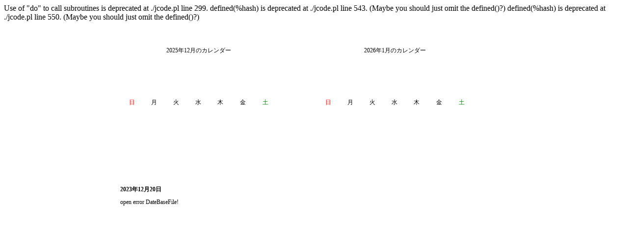

--- FILE ---
content_type: text/html
request_url: https://samtosha-yoga.net/program/yoyaku/calendar.cgi?day=2023/12/20&weekday=3
body_size: 596
content:
Use of "do" to call subroutines is deprecated at ./jcode.pl line 299.
defined(%hash) is deprecated at ./jcode.pl line 543.
	(Maybe you should just omit the defined()?)
defined(%hash) is deprecated at ./jcode.pl line 550.
	(Maybe you should just omit the defined()?)
<html><head>
<meta http-equiv="Content-Type" content="text/html; charset=shift_jis">
<title>予約フォーム 【バレゾナンスヨガスタジオ】</title><style type="text/css"><!--.cartfont {font-size: 12px;
color: ;}--></style></head><body>
<br>
<table width="800" border="0" align="center" cellpadding="5" cellspacing="0" bgcolor="#FFFFFF" >
<tr><td width="400" valign="top">
<table width="320" height="320" border="1" cellpadding="3" cellspacing="1" bordercolor="#FFFFFF" bgcolor="#FFFFFF" class="cartfont">
<tr align="center"><td colspan="7">2025年12月のカレンダー</td></tr>
<tr align="center"><td><font color=red>日</font></td><td>月</td><td>火</td><td>水</td><td>木</td><td>金</td><td><font color=green>土</font></td></tr>
<tr align="center"><td>&nbsp;</td>
</table>
</td><td width="400" valign="top">
<table width="320" height="320" border="1" cellpadding="3" cellspacing="1" bordercolor="#FFFFFF" bgcolor="#FFFFFF" class="cartfont">
<tr align="center"><td colspan="7">2026年1月のカレンダー</td></tr>
<tr align="center"><td><font color=red>日</font></td><td>月</td><td>火</td><td>水</td><td>木</td><td>金</td><td><font color=green>土</font></td></tr>
<tr align="center"><td>&nbsp;</td><td>&nbsp;</td><td>&nbsp;</td><td>&nbsp;</td>
</table>
</td></tr></table>
<table width="800" border="0" align="center" cellpadding="5" cellspacing="0" bgcolor="#FFFFFF" class="cartfont">
<tr><td colspan="2"><b>2023年12月20日</b></td></tr>
<tr><td colspan="2" width="300" valign="top">
open error DateBaseFile! 
